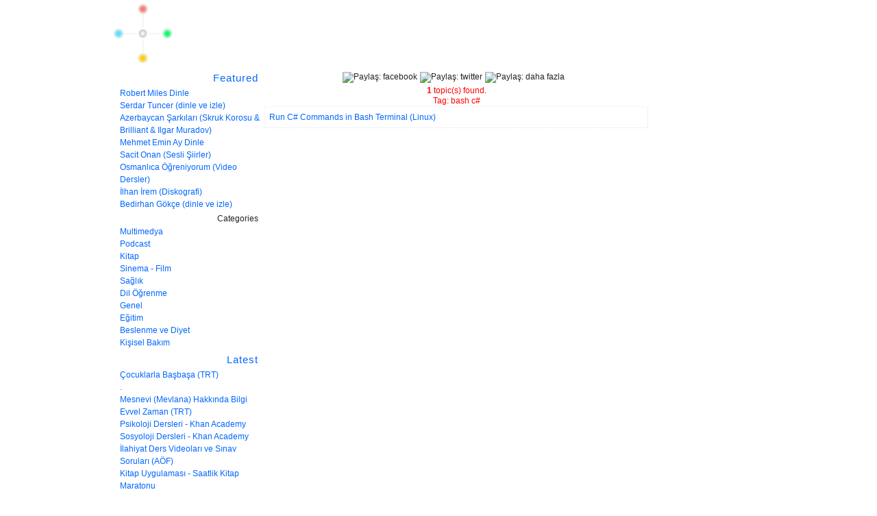

--- FILE ---
content_type: text/html; charset=UTF-8
request_url: https://blog.mbirgin.com/?c=search/search&tag=bash+c%23
body_size: 5698
content:
<!DOCTYPE html PUBLIC "-//W3C//DTD XHTML 1.0 Transitional//EN" "http://www.w3.org/TR/xhtml1/DTD/xhtml1-transitional.dtd">

<html xmlns="http://www.w3.org/1999/xhtml">
<head id="ctl00_Head1"><meta content="text/html; charset=utf-8" http-equiv="Content-Type"/><title>
	bash c# - Tag Search Results
</title><meta content="Linux and Ubuntu tips. Music, video and multimedia blog. Learning language blog. Tips for advanced computer users." name="description"/><meta content="linux, tips, ubuntu, audio, video, music, listen, multimedia blog, online music, nasheed, multimedia, blog, english blog, watch and learn, listen and learn" name="keywords"/><link href="https://mbirgin.com/images/favicon.ico" rel="shortcut icon" /><script type="text/javascript" src="https://mbirgin.com/core/js/embedall.js"></script>
 
    
<style type="text/css">
        .tblMaster
        {
        	width:960px;
        	margin:0 auto;
        }    
        

        .tdBanner
        {
            vertical-align:middle;
            text-align:center;
        }        
        
        .tdMainContent
        {
            vertical-align: top;
            padding:0 4px 0 4px;
        }
        .tdMainContent .divMainContent
        {
        	margin:0 auto;
        }
        
        .tdNavigation
        {
            vertical-align: top;
            width: 222px;
        }
        .tdNavigation .divNavigation
        {
        	/*position:fixed;
        	overflow:auto;
        	height:700px; */
        	width:222px;
        }
        
        .tdAd
        {
            vertical-align: top;
            width: 160px;    
            text-align:right;              	
        }
        .tdAd .AdVertical
        {
            /* position:fixed;*/
            width:160px;
        }
        
        .divFooter
        {
        	margin-top:22px;
        	padding:5px;
        	border-top:dashed 1px #009999;
        	text-align:center;
        }
        
        .AdContainer
        {
            text-align:center;
            padding:5px;
        }
    </style>


    <script type="text/javascript">
        var _gaq = _gaq || [];
        _gaq.push(['_setAccount', 'UA-7212181-2']);
        _gaq.push(['_setDomainName', 'mbirgin.com']);
        _gaq.push(['_setAllowHash', 'false']);
        _gaq.push(['_trackPageview']);

        (function () {
            var ga = document.createElement('script'); ga.type = 'text/javascript'; ga.async = true;
            ga.src = ('https:' == document.location.protocol ? 'https://ssl' : 'http://www') + '.google-analytics.com/ga.js';
            var s = document.getElementsByTagName('script')[0]; s.parentNode.insertBefore(ga, s);
        })();
    </script>

<link rel="stylesheet" type="text/css" href='/core/custom/StyleSheet.css' /><script type="text/javascript" src='/core/custom/js/custom.js'></script></head>
<body>
<div>

</div>

    <table class="tblMaster" cellpadding="0" cellspacing="0">
        <tr>
        <td class="tdBanner" colspan="3">
            	<span style="float:left;padding:4px;"><a href="./"><img src="/userfiles/image/logo.png" style="height:90px; border:none;" /></a></span>


        <div class="AdContainer">
        </div>
        </td>
        </tr>
        <tr>            
        <td class="tdNavigation" rowspan="3">
        <div class="divNavigation">
                <div style="display: none">
    
</div>
<div class="CornerContainer">
    <div class="CornerHeader">
    <a href="/?c=listall&express=flag&q=2">Featured</a></div>
    <div class="CornerContent">
        <div>
<div class='Corner'><div class='Item'><a href='/?c=page&ID=448&t=robertmilesdinle'>Robert Miles Dinle</a></div>
<div class='Item'><a href='/?c=page&ID=470&t=serdartuncerdinleveizle'>Serdar Tuncer (dinle ve izle)</a></div>
<div class='Item'><a href='/?c=page&ID=434&t=azerbaycansarkilariskrukkorosubrilliantilgarmuradov'>Azerbaycan Şarkıları (Skruk Korosu & Brilliant & Ilgar Muradov)</a></div>
<div class='Item'><a href='/?c=page&ID=712&t=mehmeteminaydinle'>Mehmet Emin Ay Dinle</a></div>
<div class='Item'><a href='/?c=page&ID=391&t=sacitonanseslisiirler'>Sacit Onan (Sesli Şiirler)</a></div>
<div class='Item'><a href='/?c=page&ID=594&t=osmanlicaogreniyorumvideodersler'>Osmanlıca Öğreniyorum (Video Dersler)</a></div>
<div class='Item'><a href='/?c=page&ID=837&t=ilhaniremdiskografi'>İlhan İrem (Diskografi)</a></div>
<div class='Item'><a href='/?c=page&ID=605&t=bedirhangokcedinleveizle'>Bedirhan Gökçe (dinle ve izle)</a></div>
</div>

</div>
    </div>
</div>
<div class="CornerContainer">
    <div class="CornerHeader">Categories</div>
    <div class="CornerContent">
        <div>
<div class='Corner'><div class='Item'><a href='/?c=listall&express=category&cat=3&t=Multimedya'>Multimedya</a></div>
<div class='Item'><a href='/?c=listall&express=category&cat=1&t=Podcast'>Podcast</a></div>
<div class='Item'><a href='/?c=listall&express=category&cat=23&t=Kitap'>Kitap</a></div>
<div class='Item'><a href='/?c=listall&express=category&cat=17&t=Sinema_-_Film'>Sinema - Film</a></div>
<div class='Item'><a href='/?c=listall&express=category&cat=2&t=Saglik'>Sağlık</a></div>
<div class='Item'><a href='/?c=listall&express=category&cat=4&t=Dil_Ogrenme'>Dil Öğrenme</a></div>
<div class='Item'><a href='/?c=listall&express=category&cat=5&t=Genel'>Genel</a></div>
<div class='Item'><a href='/?c=listall&express=category&cat=6&t=Egitim'>Eğitim</a></div>
<div class='Item'><a href='/?c=listall&express=category&cat=7&t=Beslenme_ve_Diyet'>Beslenme ve Diyet</a></div>
<div class='Item'><a href='/?c=listall&express=category&cat=8&t=Kisisel_Bakim'>Kişisel Bakım</a></div>
</div>

</div>
    </div>
</div>
<div class="CornerContainer">
    <div class="CornerHeader">
        <a href="/?c=listall&sortfield=ID&sorttype=DESC">Latest</a></div>
    <div class="CornerContent">
        <div>
<div class='Corner'><div class='Item'><a href='/?c=page&ID=403&t=cocuklarlabasbasatrt'>Çocuklarla Başbaşa (TRT)</a></div>
<div class='Item'><a href='/?c=page&ID=919&t='>.</a></div>
<div class='Item'><a href='/?c=page&ID=748&t=mesnevimevlanahakkindabilgi'>Mesnevi (Mevlana) Hakkında Bilgi</a></div>
<div class='Item'><a href='/?c=page&ID=399&t=evvelzamantrt'>Evvel Zaman (TRT)</a></div>
<div class='Item'><a href='/?c=page&ID=1035&t=psikolojidersleri-khanacademy'>Psikoloji Dersleri - Khan Academy</a></div>
<div class='Item'><a href='/?c=page&ID=1034&t=sosyolojidersleri-khanacademy'>Sosyoloji Dersleri - Khan Academy</a></div>
<div class='Item'><a href='/?c=page&ID=918&t=ilahiyatdersvideolarivesinavsorulariaof'>İlahiyat Ders Videoları ve Sınav Soruları (AÖF)</a></div>
<div class='Item'><a href='/?c=page&ID=1032&t=kitapuygulamasi-saatlikkitapmaratonu'>Kitap Uygulaması - Saatlik Kitap Maratonu</a></div>
<div class='Item'><a href='/?c=page&ID=1031&t=hibiskusserbetitarifi'>Hibiskus Şerbeti Tarifi</a></div>
<div class='Item'><a href='/?c=page&ID=1030&t=tatliihtiyacinigiderentarcinliicecek'>Tatlı İhtiyacını Gideren Tarçınlı İçecek</a></div>
<div class='Item'><a href='/?c=page&ID=1026&t=eglencelimatematik-khanacademy'>Eğlenceli Matematik - Khan Academy</a></div>
<div class='Item'><a href='/?c=page&ID=1025&t=kitchenstories-evyapimiyemekler'>Kitchen Stories - Ev Yapımı Yemekler</a></div>
<div class='Item'><a href='/?c=page&ID=1023&t=degisikkonseptlerdeevinsaalari'>Değişik Konseptlerde Ev İnşaaları</a></div>
</div>

</div>
    </div>
</div>
<div class="CornerContainer">
    <div class="CornerHeader">
        <a href="/?c=listall&sortfield=CountView&sorttype=DESC">Top (This Month)</a></div>
    <div class="CornerContent">
        <div>
<div class='Corner'><div class='Item'><a href='/?c=page&ID=540&t=pepeevesarkilari'>Pepee ve Şarkıları</a></div>
<div class='Item'><a href='/?c=page&ID=582&t=karaokesarkilarsozsuzmuzikler'>Karaoke Şarkılar (Sözsüz Müzikler)</a></div>
<div class='Item'><a href='/?c=page&ID=199&t=ezgidinleeskimeyenezgiler'>Ezgi Dinle (Eskimeyen Ezgiler)</a></div>
<div class='Item'><a href='/?c=page&ID=944&t=selahaddincizgifilmarapcaturkcealtyazili'>Selahaddin Çizgifilm (Arapça/Türkçe Altyazılı)</a></div>
<div class='Item'><a href='/?c=page&ID=52&t=yesilcamsarkilarionlinedinle'>Yeşilçam Şarkıları (online dinle)</a></div>
<div class='Item'><a href='/?c=page&ID=552&t=babamveoglumfilmmuziklerievanthiareboutsika'>Babam ve Oğlum Film Müzikleri (Evanthia Reboutsika)</a></div>
<div class='Item'><a href='/?c=page&ID=53&t=faridfarjaddinle'>Farid Farjad Dinle</a></div>
<div class='Item'><a href='/?c=page&ID=67&t=barismancosarkilaridinleveizle'>Barış Manço Şarkıları (dinle ve izle)</a></div>
<div class='Item'><a href='/?c=page&ID=579&t=seslimakalelergunlukkoseyazilari'>Sesli Makaleler (Günlük Köşe Yazıları)</a></div>
<div class='Item'><a href='/?c=page&ID=1008&t=edebiyatinyuzutrtokul'>Edebiyatın Yüzü (TRT OKUL)</a></div>
</div>

</div>
    </div>
</div>


				
		
<div class="cssCornerContainer">
    <div class="CornerHeader">Selection from <a href="http://izlence.mbirgin.com" target="_blank">izlence</a></div>
    <div id="divIFrame"></div>
</div>            

</div>            

            </td>      

            <td class="tdMainContent">
                <div id="cse" style="width: 100%;"></div>
                <div id="divMainPlayer" align="center"></div>  
                <div style="text-align:center;">
                    <style type="text/css">

.ShareButtonsContainer{
	margin:4px auto 1px auto;
}    
    .ShareButtonsContainer img
    {
        height: 28px;
    }

    .ShareButtonsContainer img:hover
    {
        filter: alpha(opacity=60);
        opacity: 0.6;
    }

</style>





<script type="text/javascript">

    LoadShareButtons();

    function LoadShareButtons() {
        //var divContainer = document.getElementById("divShareButtons1");
        //if (!divContainer) return false;

        var strHTML = '<table class="ShareButtonsContainer"><tr>';
        strHTML += '<td><img onclick="share_facebook();" style="cursor:pointer;" title="Paylaş: facebook" src="https://mbirgin.com/images/new/sharebutton_32x32_facebook.png" /></td>';
        strHTML += '<td><img onclick="share_twitter();" style="cursor:pointer;" title="Paylaş: twitter" src="https://mbirgin.com/images/new/sharebutton_32x32_twitter.png" /></td>';
        strHTML += '<td><img onclick="share_addthis();" style="cursor:pointer;" title="Paylaş: daha fazla" src="https://mbirgin.com/images/new/sharebutton_32x32_addthis.png" /></td>';
        strHTML += '<td><span><g:plusone size="large" annotation="none" callback="plusone_callback"></g:plusone></span></td>'; // size="medium" 
        strHTML += '<td><fb:like layout="button_count" show_faces="true" width="30"></fb:like></td>'; // action="recommend"
        strHTML += '</tr></table>';

        //divContainer.innerHTML = strHTML;
        document.write(strHTML);
      
    }
    
    
    function share_facebook() {
        var gURL = "http://www.face" + "book.c" + "om/sharer.php?u=" + encodeURIComponent(document.URL) + "&t=" + encodeURIComponent(document.title);
	window.open(gURL);
       _gaq.push(['_trackEvent', 'Social Shares', 'Button: facebook', document.URL]);
       //mblib._log("Share Page URL: " + pURL);       
    }

   function share_twitter() {
        var gURL = "http://twit" + "ter.com/share?url=" + encodeURIComponent(document.URL) + "&text=" + encodeURIComponent(document.title) + "&via=m1gin";
	window.open(gURL);
        _gaq.push(['_trackEvent', 'Social Shares', 'Button:  twitter', document.URL]);
    }

    function share_addthis() {
        var gURL = "http://www.addthis.com/bookmark.php?url=" + encodeURIComponent(document.URL) + "&title=" + encodeURIComponent(document.title);  //+ "&pub=gilgon";
	window.open(gURL);
	_gaq.push(['_trackEvent', 'Social Shares', 'Button: addthis', document.URL]);
    }



    function plusone_callback(po) {
        if (po.state == "on") {
            // alert("+1 için teşekkürler! \nSayfayı beğenmenize ve değerli bulmanıza sevindik. :)");
        }

       // LogIt("<b>PlusOne</b><br>state: " + po.state + "<br>href: " + po.href)
        //Analytics...
        _gaq.push(['_trackEvent', 'Social Shares', 'Google +1 Vote', po.href]);
    }


    function fblike_callback() {
        FB.Event.subscribe('edge.create',
            function (response) {
                //LogIt("<b>FB Like</b><br>URL: " + response)
                //alert(response);
                //Analytics...
                _gaq.push(['_trackEvent', 'Social Shares', 'FB Like', response]);
            }
        );
    }

    function loadfblikebutton() {
        var newScript = document.createElement('script');
        newScript.type = 'text/javascript';
        newScript.src = 'http://connect.facebook.net/en_US/all.js#xfbml=1';
        document.getElementsByTagName('head')[0].appendChild(newScript);

        window.setTimeout("fblike_callback()", 5000);
    }

    window.setTimeout("loadfblikebutton()", 10000);

</script>



<script type="text/javascript">
    window.___gcfg = { lang: 'tr' };

    (function () {
        var po = document.createElement('script'); po.type = 'text/javascript'; po.async = true;
        po.src = 'https://apis.google.com/js/plusone.js';
        var s = document.getElementsByTagName('script')[0]; s.parentNode.insertBefore(po, s);
    })();

</script>





                </div>                
                                                          
                <form name="aspnetForm" method="post" id="aspnetForm" action="/default.aspx?c=search/search&amp;tag=bash+c%23">

<div class="aspNetHidden">
<input type="hidden" name="__VIEWSTATE" id="__VIEWSTATE" value="/[base64]////8E/////[base64]" />
</div>

  
                <div class="divMainContent">
                
 <div align="center">
        <div style="text-align: left;">
            
<div style="text-align: center;">
    <span id="ctl00_ContentPlaceHolder1_ctl00_lblResult" style="color:Red;"><b>1</b> topic(s) found. <br>Tag: bash c#</span>
    </div>
<div>
    <div>
	<table class="GridView" cellspacing="0" id="ctl00_ContentPlaceHolder1_ctl00_gvResult" style="border-collapse:collapse;">
		<tr class="RowStyle">
			<td>
                    <div style="padding: 5px;">
                        <div class='cssMenuItem'><a href='/?c=page&ID=980&t=runccommandsinbashterminallinux'>Run C# Commands in Bash Terminal (Linux)</a></div>
                    </div>
                </td>
		</tr>
	</table>
</div>
</div>

        </div>
    </div>

                </div>
                </form>
                <div id="ctl00_divAd_Bottom" class="AdContainer" style="margin-top:33px;"></div>
            </td>            
                        
            <td class="tdAd" rowspan="3">
            <div class="AdVertical AdContainer">
            </div>
            </td>      
        </tr>

    </table> 

 <div class="divFooter">
                   <div style=" text-align:center;">
	<a href="./">Ana Sayfa</a> | <a href="?c=search/search">Arama</a> | <a href="?c=contact">İletişim</a> | <a href="?c=page&amp;ID=1&amp;t=kullanimsartlari">Kullanım Şartları</a></div>

</div>
    <div>
        <div id="ctl00_Menu1_divEveryOne" style="text-align:right; padding:3px;"><a href='/?c=user/loginremote'>Editor</a></div>


    </div>   

    <div>
        
<div id="divWatch" class="cssdivWatch" style="display: none;">
    <span id="ctl00_Watch1_lblInfo"></span>
</div>

    </div>

    




<script>
    window.setTimeout(function () {
        var div = document.getElementById("divIFrame");
        if (div) div.innerHTML = '<iframe src="http://izlence.mbirgin.com/plain.aspx?cx=embedlist" style="width:100%; height:330px;" frameborder="0" scrolling="no"></iframe>';
    }, 5000);
</script>

</body>
</html>


--- FILE ---
content_type: text/html; charset=utf-8
request_url: https://accounts.google.com/o/oauth2/postmessageRelay?parent=https%3A%2F%2Fblog.mbirgin.com&jsh=m%3B%2F_%2Fscs%2Fabc-static%2F_%2Fjs%2Fk%3Dgapi.lb.en.2kN9-TZiXrM.O%2Fd%3D1%2Frs%3DAHpOoo_B4hu0FeWRuWHfxnZ3V0WubwN7Qw%2Fm%3D__features__
body_size: 163
content:
<!DOCTYPE html><html><head><title></title><meta http-equiv="content-type" content="text/html; charset=utf-8"><meta http-equiv="X-UA-Compatible" content="IE=edge"><meta name="viewport" content="width=device-width, initial-scale=1, minimum-scale=1, maximum-scale=1, user-scalable=0"><script src='https://ssl.gstatic.com/accounts/o/2580342461-postmessagerelay.js' nonce="fJMKNb2hFEWzBw_wJdPWsg"></script></head><body><script type="text/javascript" src="https://apis.google.com/js/rpc:shindig_random.js?onload=init" nonce="fJMKNb2hFEWzBw_wJdPWsg"></script></body></html>

--- FILE ---
content_type: text/css
request_url: https://blog.mbirgin.com/core/custom/StyleSheet.css
body_size: 2024
content:
/*Metin içerisinde kullanılan tanımlamalar */

.divContent .Title_1
{
	margin-top:22px;
	margin-bottom:-4px;
	color:#CC6633;
	font-size:15px;
}

.divContent .SubTitle_1
{
	color:#CC6633;
	font-size:14px;
}

.divContent .TitleLink
{
	font-size:12px;
	font-weight:normal;
}

  .divContent a.PlayableAudio
  {
	padding-left:22px;
	background-image:url(https://4yon.mbirgin.com/userfiles/image/playaudio.gif);
	background-repeat:no-repeat;
	background-position:left center;
  }

  .divContent a.PlayableVideo
  {
	padding-left:22px;
	background-image:url(https://4yon.mbirgin.com/userfiles/image/video_18.png);
	background-repeat:no-repeat;
	background-position:left center;
  }      

  .divContent a.ExpressPicture
  {
	padding-left:20px;
	background-image:url(https://4yon.mbirgin.com/userfiles/image/express_image.png);
	background-repeat:no-repeat;
	background-position:left 0;
  }

   .divContent a.NewWindow
  {
	padding-left:15px;
	background-image:url(https://4yon.mbirgin.com/userfiles/image/newwindow.gif);
	background-repeat:no-repeat;
	background-position:left center;
  }

.divContent img{
	border-radius:8px;
	margin:5px;
}

.cssQuote {
padding:5px; 
margin:6px;
border:dotted 1px #ddd; 
background-color:#fafafa;
}

.cssQuote img{
margin:3px;
}


/* Genel Stil - Başlangıç */

    html, body, table{
        margin:0 0 0 0;
        padding:0 0 0 0;
        font-family: 'Segoe UI', Verdana, Arial;
        font-size: 12px;
        color:#222;
        line-height:130%;
        }
        
        
        a{
			color: #0066FF;
       		text-decoration:none;
       		line-height:150%;
        }
        
        a:hover, a:visited:hover
        {
        	color: #c63;
        	text-decoration:underline;			
        }

        a:visited{
	        color:#009999;
        }


hr{
color:#ccc;
height:1px;
}

h1, h2, h3, h4, h5, h6{
color:#222;
font-weight:normal;
}

h1{
font-size:160%;
}

h2{
font-size:150%;
margin-top:25px;
padding-bottom:6px;
border-bottom: 1px solid #ccc;
}
h3{
font-size: 140%;
margin-top:22px;
}
h4
{
font-size:120%;
}
h5{
font-size:110%;
}
h6{
font-size:100%;
}

code{ /*blog.mbirgin.com */
	display:block; 
	margin: 0px 0px 25px 20px;
	padding: 6px 8px;
	border: solid 1px #eee;	
	border-left: solid 8px #ccc;
	background-color:#fefefe;
	color:#000;
}

.CornerContainer{
		/*background-color: #fbfbfb;*/
		background-image:url(https://4yon.mbirgin.com/userfiles/image/BackHeader.gif);
        background-position:left top;
        background-repeat:repeat-x;
        padding-left:0px;
	}


.CornerHeader
{
	 text-align:right !important;
	 margin-top:5px !important;
    background-image: url(https://4yon.mbirgin.com/userfiles/image/topbck.gif); 
    background-position:left top;
    padding: 0px 5px 2px 5px;	 
}

.CornerHeader a{
font-weight:normal;
font-size:15px;
letter-spacing:1px;
}


.CornerContent
{
      	background-image:url(https://4yon.mbirgin.com/userfiles/image/BackHeader_Reverse.gif);
        background-position:left bottom;
        background-repeat:repeat-x;
}



.CornerBottom{
    text-align: right; 
    background-repeat: no-repeat; 
    background-position:right bottom;
    background-image: url('../images/Corner21.gif');                    
}


.Title{
font-weight:normal;
font-size:13px;
color:#666;
}

.cssInProgress{
	background-image:url('../images/progress_1.gif');
	background-position:center center;
	background-repeat:no-repeat;
}

.divSplitter
{
	height:22px;
}



/*StandartTable*/

.StandartTable{
	margin:0 auto;
	border:solid 1px #eee;
}

.StandartTable td{
	padding:2px;
	border:dotted 1px #eee;
}

.ColLabel
{
	background-color:#f6f6f6;
}

.ColContent
{
	background-color:#fff;
}
.trHeader{
	font-weight:bold;
	background-color:#eee;
}

.trHeader td{
	border:dotted 1px #ccc;
	color:#333;
	text-align:center;
	padding:4px;
	white-space:nowrap;
}


/*StandartMenu - Başlangıç*/


        .StandartMenu
    {
        /*background-image: url('../userfiles/image/topbck.gif');*/
        text-align: center;
        margin: 0px auto 5px auto;
        padding: 4px 1px 4px 1px;
    }
    .StandartMenu a
    {
        display: inline;
        padding: 4px 11px 5px 11px;
        background-color: #6699CC;
        text-align: center;
        /* font-family: Verdana, Arial, Helvetica, sans-serif; */
        font-size: 14px;
        font-weight: normal;
        vertical-align: middle;
        text-decoration: none;
        color: #fafafa;
    }
    
    .StandartMenu a:visited
    {
    	color:#fff;
    }
    
    .StandartMenu A:hover
    {
        background-color: #009999;
        text-decoration: none;
    }
/* StandartMenu - Bitiş */



/* Standart GridView stil tanımlamaları - Başlangıç */

.GridView
{
	background-color:#f3f3f3;
	border: dotted 1px #eee;
	width:100%;
}

.GridView .RowStyle
{
	background-color:white;
	}
		
.GridView .SelectedRowStyle
{
	background-color:#000099;
	font-weight:bold;
	color:White;
	}
	
.GridView .PagerStyle
{
	 background-color:#CCCCCC;
	 color:Black;
	 font-weight:bold;
	}
	
.GridView .HeaderStyle
{
 font-weight:bold;
 color:#666;
 height:20px;
 background-image: url('../userfiles/image/topbck.gif');
 background-position:center top;
}
	
.GridView .AlternatingStyle
{
	background-color:#eee;
	padding-left:5px;
	}	

.GridView .FooterStyle
{
	background-color:#cccccc;
}




/*Pager*/
.PagerContainer
    {
    	 padding:5px;
    	 text-align:center;
    }
    
.PagerContainer .PageNumber
{
	border:solid 1px #ccc;
	padding:3px 7px;
	background-color:#fff;
	margin:0px;
}

.PagerContainer a:hover
{
	background-color:#eee;
}

.PagerContainer .PagerActive
{
	background-color:#eee;
	color:#999;
}



/* Ctrl/Corner.ascx - Başlangıç*/
.Corner
{
	width:100%;
	}

.Corner .Item
{
		padding-left:15px;
		background-image:url(https://4yon.mbirgin.com/userfiles/image/li.png);
		background-repeat:no-repeat;
		background-position:left 6px;
	}

/* Ctrl/View.ascx */

h1.title
{
	font-size:160%;
	font-weight:normal;
	color:#666;
	padding:15px 5px 20px 5px;
	background-image:url(https://4yon.mbirgin.com/userfiles/image/BackHeader.gif);    
    line-height:130%;
    margin:2px 0px;
    }

.divContentContainer .divContent
{
    padding:5px 5px 8px 5px;
}

.divPageInfo
{
    padding:3px;
    text-align:right;
    border:solid 1px #eee;
    background-color:#fafafa;
}


/*PODCASTS*/

      .cssPodcastList{
      }

    .cssPodcastList .cssPodcast_Item{
      border:dashed 1px #fff;
      border-bottom:dashed 1px #ddd;
      padding:5px 5px 15px 5px;
      }

	.cssPodcastList .cssPodcast_Item:hover{
	background-color:#eee;
	border-radius:11px;
	border:solid 1px #ddd;
      }
	
	.cssPodcastList .cssPodcast_Item:hover a{
	font-weight:bold;
      }

	.cssPodcastList .cssPodcast_Item .cssDate{
      font-size:11px;
      border:dotted 1px #eee;
      background-color:#fdfdfd;
      padding:1px;
      margin:2px 1px 1px 11px;
      float:right;
      }
      
	.cssPodcastList .cssPodcast_Item .cssDesc{
	font-size:11px;
	padding:5px 5px 5px 0px;
	}      

--- FILE ---
content_type: application/javascript
request_url: https://blog.mbirgin.com/core/custom/js/custom.js
body_size: 417
content:



function uzmantv(pSender, pID) {
    var strHTML = '<div><embed type="application/x-shockwave-flash" name="uzmanPlayer' + pID + '" width="450" height="404" allowNetworking="all" allowScriptAccess="always" allowFullscreen="true" wmode="transparent" src="http://www.uzmantv.com/getswf/' + pID + '"> </embed></div>';

    strHTML += '<div style="display:none;"><a rel="nofollow" target="_blank" id="uzmanlink' + pID + '" href="http://www.' + 'uzmantv.com"><img style="border:none; margin-bottom:-9px;" src="http://www.uzmantv.com/images/uzmantv.png" /></a><a rel="nofollow" target="_blank" id="konulink' + pID + '" href="http://www.' + 'uzmantv.com">UzmanTV</a></div>';

    return Player_Show(pSender, strHTML);
}